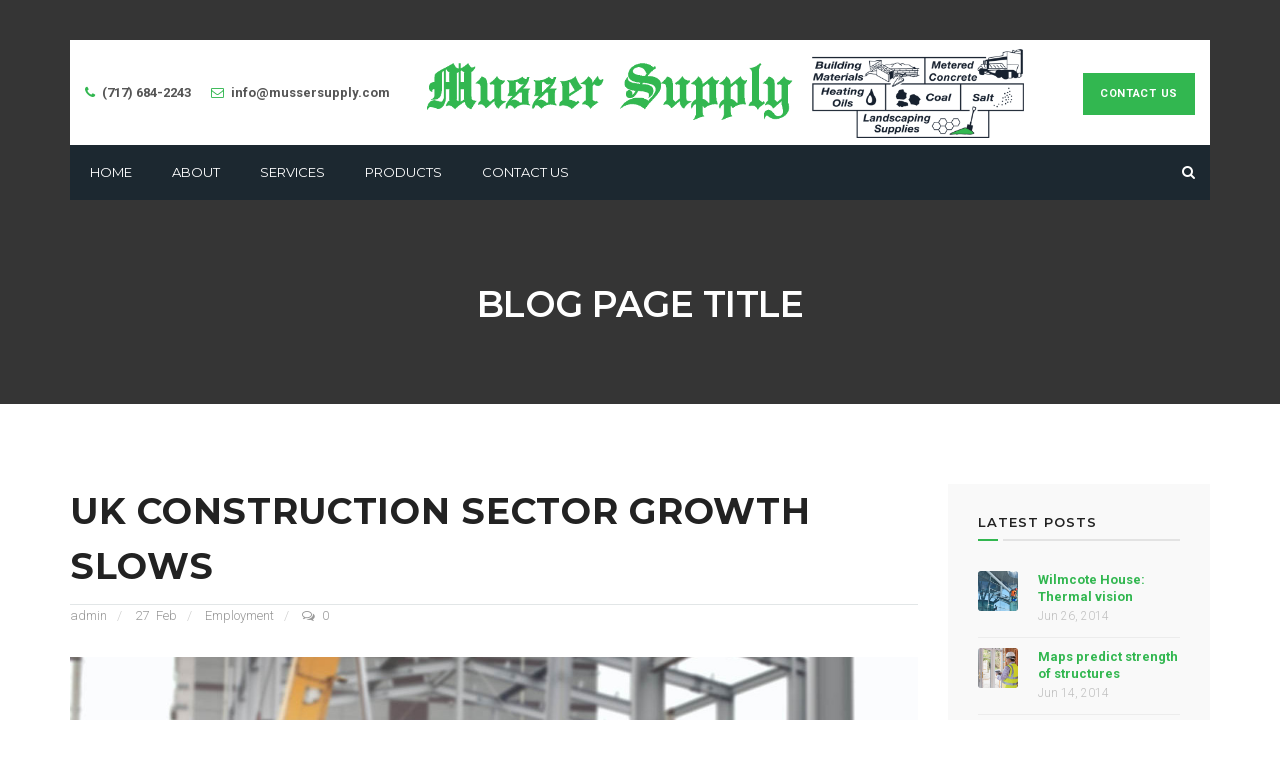

--- FILE ---
content_type: text/html; charset=UTF-8
request_url: https://mussersupply.com/uk-construction-sector-growth-slows/
body_size: 14322
content:
<!DOCTYPE html>
<html lang="en-US">
<head>	
	<meta charset="UTF-8">
	<meta name="viewport" content="width=device-width, initial-scale=1">
	<link rel="profile" href="http://gmpg.org/xfn/11">
		<link rel="pingback" href="https://mussersupply.com/xmlrpc.php">
		<title>UK construction sector growth slows &#8211; Musser Supply</title>
<meta name='robots' content='max-image-preview:large' />

            <script data-no-defer="1" data-ezscrex="false" data-cfasync="false" data-pagespeed-no-defer data-cookieconsent="ignore">
                var ctPublicFunctions = {"_ajax_nonce":"b76f174213","_rest_nonce":"5856fcfa69","_ajax_url":"\/wp-admin\/admin-ajax.php","_rest_url":"https:\/\/mussersupply.com\/wp-json\/","data__cookies_type":"alternative","data__ajax_type":"rest","data__bot_detector_enabled":"1","data__frontend_data_log_enabled":1,"cookiePrefix":"","wprocket_detected":false,"host_url":"mussersupply.com","text__ee_click_to_select":"Click to select the whole data","text__ee_original_email":"The complete one is","text__ee_got_it":"Got it","text__ee_blocked":"Blocked","text__ee_cannot_connect":"Cannot connect","text__ee_cannot_decode":"Can not decode email. Unknown reason","text__ee_email_decoder":"CleanTalk email decoder","text__ee_wait_for_decoding":"The magic is on the way!","text__ee_decoding_process":"Please wait a few seconds while we decode the contact data."}
            </script>
        
            <script data-no-defer="1" data-ezscrex="false" data-cfasync="false" data-pagespeed-no-defer data-cookieconsent="ignore">
                var ctPublic = {"_ajax_nonce":"b76f174213","settings__forms__check_internal":"0","settings__forms__check_external":"0","settings__forms__force_protection":0,"settings__forms__search_test":"1","settings__forms__wc_add_to_cart":"0","settings__data__bot_detector_enabled":"1","settings__sfw__anti_crawler":0,"blog_home":"https:\/\/mussersupply.com\/","pixel__setting":"3","pixel__enabled":false,"pixel__url":null,"data__email_check_before_post":"1","data__email_check_exist_post":"0","data__cookies_type":"alternative","data__key_is_ok":true,"data__visible_fields_required":true,"wl_brandname":"Anti-Spam by CleanTalk","wl_brandname_short":"CleanTalk","ct_checkjs_key":946102494,"emailEncoderPassKey":"506eb42a7231dce8cd061fc372d2672a","bot_detector_forms_excluded":"W10=","advancedCacheExists":false,"varnishCacheExists":false,"wc_ajax_add_to_cart":true}
            </script>
        <link rel='dns-prefetch' href='//fd.cleantalk.org' />
<link rel='dns-prefetch' href='//fonts.googleapis.com' />
<link rel='preconnect' href='https://fonts.gstatic.com' crossorigin />
<link rel="alternate" type="application/rss+xml" title="Musser Supply &raquo; Feed" href="https://mussersupply.com/feed/" />
<link rel="alternate" type="application/rss+xml" title="Musser Supply &raquo; Comments Feed" href="https://mussersupply.com/comments/feed/" />
<link rel="alternate" type="application/rss+xml" title="Musser Supply &raquo; UK construction sector growth slows Comments Feed" href="https://mussersupply.com/uk-construction-sector-growth-slows/feed/" />
<link rel="alternate" title="oEmbed (JSON)" type="application/json+oembed" href="https://mussersupply.com/wp-json/oembed/1.0/embed?url=https%3A%2F%2Fmussersupply.com%2Fuk-construction-sector-growth-slows%2F" />
<link rel="alternate" title="oEmbed (XML)" type="text/xml+oembed" href="https://mussersupply.com/wp-json/oembed/1.0/embed?url=https%3A%2F%2Fmussersupply.com%2Fuk-construction-sector-growth-slows%2F&#038;format=xml" />
<style id='wp-img-auto-sizes-contain-inline-css' type='text/css'>
img:is([sizes=auto i],[sizes^="auto," i]){contain-intrinsic-size:3000px 1500px}
/*# sourceURL=wp-img-auto-sizes-contain-inline-css */
</style>
<style id='wp-emoji-styles-inline-css' type='text/css'>

	img.wp-smiley, img.emoji {
		display: inline !important;
		border: none !important;
		box-shadow: none !important;
		height: 1em !important;
		width: 1em !important;
		margin: 0 0.07em !important;
		vertical-align: -0.1em !important;
		background: none !important;
		padding: 0 !important;
	}
/*# sourceURL=wp-emoji-styles-inline-css */
</style>
<style id='wp-block-library-inline-css' type='text/css'>
:root{--wp-block-synced-color:#7a00df;--wp-block-synced-color--rgb:122,0,223;--wp-bound-block-color:var(--wp-block-synced-color);--wp-editor-canvas-background:#ddd;--wp-admin-theme-color:#007cba;--wp-admin-theme-color--rgb:0,124,186;--wp-admin-theme-color-darker-10:#006ba1;--wp-admin-theme-color-darker-10--rgb:0,107,160.5;--wp-admin-theme-color-darker-20:#005a87;--wp-admin-theme-color-darker-20--rgb:0,90,135;--wp-admin-border-width-focus:2px}@media (min-resolution:192dpi){:root{--wp-admin-border-width-focus:1.5px}}.wp-element-button{cursor:pointer}:root .has-very-light-gray-background-color{background-color:#eee}:root .has-very-dark-gray-background-color{background-color:#313131}:root .has-very-light-gray-color{color:#eee}:root .has-very-dark-gray-color{color:#313131}:root .has-vivid-green-cyan-to-vivid-cyan-blue-gradient-background{background:linear-gradient(135deg,#00d084,#0693e3)}:root .has-purple-crush-gradient-background{background:linear-gradient(135deg,#34e2e4,#4721fb 50%,#ab1dfe)}:root .has-hazy-dawn-gradient-background{background:linear-gradient(135deg,#faaca8,#dad0ec)}:root .has-subdued-olive-gradient-background{background:linear-gradient(135deg,#fafae1,#67a671)}:root .has-atomic-cream-gradient-background{background:linear-gradient(135deg,#fdd79a,#004a59)}:root .has-nightshade-gradient-background{background:linear-gradient(135deg,#330968,#31cdcf)}:root .has-midnight-gradient-background{background:linear-gradient(135deg,#020381,#2874fc)}:root{--wp--preset--font-size--normal:16px;--wp--preset--font-size--huge:42px}.has-regular-font-size{font-size:1em}.has-larger-font-size{font-size:2.625em}.has-normal-font-size{font-size:var(--wp--preset--font-size--normal)}.has-huge-font-size{font-size:var(--wp--preset--font-size--huge)}.has-text-align-center{text-align:center}.has-text-align-left{text-align:left}.has-text-align-right{text-align:right}.has-fit-text{white-space:nowrap!important}#end-resizable-editor-section{display:none}.aligncenter{clear:both}.items-justified-left{justify-content:flex-start}.items-justified-center{justify-content:center}.items-justified-right{justify-content:flex-end}.items-justified-space-between{justify-content:space-between}.screen-reader-text{border:0;clip-path:inset(50%);height:1px;margin:-1px;overflow:hidden;padding:0;position:absolute;width:1px;word-wrap:normal!important}.screen-reader-text:focus{background-color:#ddd;clip-path:none;color:#444;display:block;font-size:1em;height:auto;left:5px;line-height:normal;padding:15px 23px 14px;text-decoration:none;top:5px;width:auto;z-index:100000}html :where(.has-border-color){border-style:solid}html :where([style*=border-top-color]){border-top-style:solid}html :where([style*=border-right-color]){border-right-style:solid}html :where([style*=border-bottom-color]){border-bottom-style:solid}html :where([style*=border-left-color]){border-left-style:solid}html :where([style*=border-width]){border-style:solid}html :where([style*=border-top-width]){border-top-style:solid}html :where([style*=border-right-width]){border-right-style:solid}html :where([style*=border-bottom-width]){border-bottom-style:solid}html :where([style*=border-left-width]){border-left-style:solid}html :where(img[class*=wp-image-]){height:auto;max-width:100%}:where(figure){margin:0 0 1em}html :where(.is-position-sticky){--wp-admin--admin-bar--position-offset:var(--wp-admin--admin-bar--height,0px)}@media screen and (max-width:600px){html :where(.is-position-sticky){--wp-admin--admin-bar--position-offset:0px}}

/*# sourceURL=wp-block-library-inline-css */
</style><link rel='stylesheet' id='wc-blocks-style-css' href='https://mussersupply.com/wp-content/plugins/woocommerce/assets/client/blocks/wc-blocks.css' type='text/css' media='all' />
<style id='global-styles-inline-css' type='text/css'>
:root{--wp--preset--aspect-ratio--square: 1;--wp--preset--aspect-ratio--4-3: 4/3;--wp--preset--aspect-ratio--3-4: 3/4;--wp--preset--aspect-ratio--3-2: 3/2;--wp--preset--aspect-ratio--2-3: 2/3;--wp--preset--aspect-ratio--16-9: 16/9;--wp--preset--aspect-ratio--9-16: 9/16;--wp--preset--color--black: #000000;--wp--preset--color--cyan-bluish-gray: #abb8c3;--wp--preset--color--white: #ffffff;--wp--preset--color--pale-pink: #f78da7;--wp--preset--color--vivid-red: #cf2e2e;--wp--preset--color--luminous-vivid-orange: #ff6900;--wp--preset--color--luminous-vivid-amber: #fcb900;--wp--preset--color--light-green-cyan: #7bdcb5;--wp--preset--color--vivid-green-cyan: #00d084;--wp--preset--color--pale-cyan-blue: #8ed1fc;--wp--preset--color--vivid-cyan-blue: #0693e3;--wp--preset--color--vivid-purple: #9b51e0;--wp--preset--gradient--vivid-cyan-blue-to-vivid-purple: linear-gradient(135deg,rgb(6,147,227) 0%,rgb(155,81,224) 100%);--wp--preset--gradient--light-green-cyan-to-vivid-green-cyan: linear-gradient(135deg,rgb(122,220,180) 0%,rgb(0,208,130) 100%);--wp--preset--gradient--luminous-vivid-amber-to-luminous-vivid-orange: linear-gradient(135deg,rgb(252,185,0) 0%,rgb(255,105,0) 100%);--wp--preset--gradient--luminous-vivid-orange-to-vivid-red: linear-gradient(135deg,rgb(255,105,0) 0%,rgb(207,46,46) 100%);--wp--preset--gradient--very-light-gray-to-cyan-bluish-gray: linear-gradient(135deg,rgb(238,238,238) 0%,rgb(169,184,195) 100%);--wp--preset--gradient--cool-to-warm-spectrum: linear-gradient(135deg,rgb(74,234,220) 0%,rgb(151,120,209) 20%,rgb(207,42,186) 40%,rgb(238,44,130) 60%,rgb(251,105,98) 80%,rgb(254,248,76) 100%);--wp--preset--gradient--blush-light-purple: linear-gradient(135deg,rgb(255,206,236) 0%,rgb(152,150,240) 100%);--wp--preset--gradient--blush-bordeaux: linear-gradient(135deg,rgb(254,205,165) 0%,rgb(254,45,45) 50%,rgb(107,0,62) 100%);--wp--preset--gradient--luminous-dusk: linear-gradient(135deg,rgb(255,203,112) 0%,rgb(199,81,192) 50%,rgb(65,88,208) 100%);--wp--preset--gradient--pale-ocean: linear-gradient(135deg,rgb(255,245,203) 0%,rgb(182,227,212) 50%,rgb(51,167,181) 100%);--wp--preset--gradient--electric-grass: linear-gradient(135deg,rgb(202,248,128) 0%,rgb(113,206,126) 100%);--wp--preset--gradient--midnight: linear-gradient(135deg,rgb(2,3,129) 0%,rgb(40,116,252) 100%);--wp--preset--font-size--small: 13px;--wp--preset--font-size--medium: 20px;--wp--preset--font-size--large: 36px;--wp--preset--font-size--x-large: 42px;--wp--preset--spacing--20: 0.44rem;--wp--preset--spacing--30: 0.67rem;--wp--preset--spacing--40: 1rem;--wp--preset--spacing--50: 1.5rem;--wp--preset--spacing--60: 2.25rem;--wp--preset--spacing--70: 3.38rem;--wp--preset--spacing--80: 5.06rem;--wp--preset--shadow--natural: 6px 6px 9px rgba(0, 0, 0, 0.2);--wp--preset--shadow--deep: 12px 12px 50px rgba(0, 0, 0, 0.4);--wp--preset--shadow--sharp: 6px 6px 0px rgba(0, 0, 0, 0.2);--wp--preset--shadow--outlined: 6px 6px 0px -3px rgb(255, 255, 255), 6px 6px rgb(0, 0, 0);--wp--preset--shadow--crisp: 6px 6px 0px rgb(0, 0, 0);}:where(.is-layout-flex){gap: 0.5em;}:where(.is-layout-grid){gap: 0.5em;}body .is-layout-flex{display: flex;}.is-layout-flex{flex-wrap: wrap;align-items: center;}.is-layout-flex > :is(*, div){margin: 0;}body .is-layout-grid{display: grid;}.is-layout-grid > :is(*, div){margin: 0;}:where(.wp-block-columns.is-layout-flex){gap: 2em;}:where(.wp-block-columns.is-layout-grid){gap: 2em;}:where(.wp-block-post-template.is-layout-flex){gap: 1.25em;}:where(.wp-block-post-template.is-layout-grid){gap: 1.25em;}.has-black-color{color: var(--wp--preset--color--black) !important;}.has-cyan-bluish-gray-color{color: var(--wp--preset--color--cyan-bluish-gray) !important;}.has-white-color{color: var(--wp--preset--color--white) !important;}.has-pale-pink-color{color: var(--wp--preset--color--pale-pink) !important;}.has-vivid-red-color{color: var(--wp--preset--color--vivid-red) !important;}.has-luminous-vivid-orange-color{color: var(--wp--preset--color--luminous-vivid-orange) !important;}.has-luminous-vivid-amber-color{color: var(--wp--preset--color--luminous-vivid-amber) !important;}.has-light-green-cyan-color{color: var(--wp--preset--color--light-green-cyan) !important;}.has-vivid-green-cyan-color{color: var(--wp--preset--color--vivid-green-cyan) !important;}.has-pale-cyan-blue-color{color: var(--wp--preset--color--pale-cyan-blue) !important;}.has-vivid-cyan-blue-color{color: var(--wp--preset--color--vivid-cyan-blue) !important;}.has-vivid-purple-color{color: var(--wp--preset--color--vivid-purple) !important;}.has-black-background-color{background-color: var(--wp--preset--color--black) !important;}.has-cyan-bluish-gray-background-color{background-color: var(--wp--preset--color--cyan-bluish-gray) !important;}.has-white-background-color{background-color: var(--wp--preset--color--white) !important;}.has-pale-pink-background-color{background-color: var(--wp--preset--color--pale-pink) !important;}.has-vivid-red-background-color{background-color: var(--wp--preset--color--vivid-red) !important;}.has-luminous-vivid-orange-background-color{background-color: var(--wp--preset--color--luminous-vivid-orange) !important;}.has-luminous-vivid-amber-background-color{background-color: var(--wp--preset--color--luminous-vivid-amber) !important;}.has-light-green-cyan-background-color{background-color: var(--wp--preset--color--light-green-cyan) !important;}.has-vivid-green-cyan-background-color{background-color: var(--wp--preset--color--vivid-green-cyan) !important;}.has-pale-cyan-blue-background-color{background-color: var(--wp--preset--color--pale-cyan-blue) !important;}.has-vivid-cyan-blue-background-color{background-color: var(--wp--preset--color--vivid-cyan-blue) !important;}.has-vivid-purple-background-color{background-color: var(--wp--preset--color--vivid-purple) !important;}.has-black-border-color{border-color: var(--wp--preset--color--black) !important;}.has-cyan-bluish-gray-border-color{border-color: var(--wp--preset--color--cyan-bluish-gray) !important;}.has-white-border-color{border-color: var(--wp--preset--color--white) !important;}.has-pale-pink-border-color{border-color: var(--wp--preset--color--pale-pink) !important;}.has-vivid-red-border-color{border-color: var(--wp--preset--color--vivid-red) !important;}.has-luminous-vivid-orange-border-color{border-color: var(--wp--preset--color--luminous-vivid-orange) !important;}.has-luminous-vivid-amber-border-color{border-color: var(--wp--preset--color--luminous-vivid-amber) !important;}.has-light-green-cyan-border-color{border-color: var(--wp--preset--color--light-green-cyan) !important;}.has-vivid-green-cyan-border-color{border-color: var(--wp--preset--color--vivid-green-cyan) !important;}.has-pale-cyan-blue-border-color{border-color: var(--wp--preset--color--pale-cyan-blue) !important;}.has-vivid-cyan-blue-border-color{border-color: var(--wp--preset--color--vivid-cyan-blue) !important;}.has-vivid-purple-border-color{border-color: var(--wp--preset--color--vivid-purple) !important;}.has-vivid-cyan-blue-to-vivid-purple-gradient-background{background: var(--wp--preset--gradient--vivid-cyan-blue-to-vivid-purple) !important;}.has-light-green-cyan-to-vivid-green-cyan-gradient-background{background: var(--wp--preset--gradient--light-green-cyan-to-vivid-green-cyan) !important;}.has-luminous-vivid-amber-to-luminous-vivid-orange-gradient-background{background: var(--wp--preset--gradient--luminous-vivid-amber-to-luminous-vivid-orange) !important;}.has-luminous-vivid-orange-to-vivid-red-gradient-background{background: var(--wp--preset--gradient--luminous-vivid-orange-to-vivid-red) !important;}.has-very-light-gray-to-cyan-bluish-gray-gradient-background{background: var(--wp--preset--gradient--very-light-gray-to-cyan-bluish-gray) !important;}.has-cool-to-warm-spectrum-gradient-background{background: var(--wp--preset--gradient--cool-to-warm-spectrum) !important;}.has-blush-light-purple-gradient-background{background: var(--wp--preset--gradient--blush-light-purple) !important;}.has-blush-bordeaux-gradient-background{background: var(--wp--preset--gradient--blush-bordeaux) !important;}.has-luminous-dusk-gradient-background{background: var(--wp--preset--gradient--luminous-dusk) !important;}.has-pale-ocean-gradient-background{background: var(--wp--preset--gradient--pale-ocean) !important;}.has-electric-grass-gradient-background{background: var(--wp--preset--gradient--electric-grass) !important;}.has-midnight-gradient-background{background: var(--wp--preset--gradient--midnight) !important;}.has-small-font-size{font-size: var(--wp--preset--font-size--small) !important;}.has-medium-font-size{font-size: var(--wp--preset--font-size--medium) !important;}.has-large-font-size{font-size: var(--wp--preset--font-size--large) !important;}.has-x-large-font-size{font-size: var(--wp--preset--font-size--x-large) !important;}
/*# sourceURL=global-styles-inline-css */
</style>

<style id='classic-theme-styles-inline-css' type='text/css'>
/*! This file is auto-generated */
.wp-block-button__link{color:#fff;background-color:#32373c;border-radius:9999px;box-shadow:none;text-decoration:none;padding:calc(.667em + 2px) calc(1.333em + 2px);font-size:1.125em}.wp-block-file__button{background:#32373c;color:#fff;text-decoration:none}
/*# sourceURL=/wp-includes/css/classic-themes.min.css */
</style>
<link rel='stylesheet' id='cleantalk-public-css-css' href='https://mussersupply.com/wp-content/plugins/cleantalk-spam-protect/css/cleantalk-public.min.css' type='text/css' media='all' />
<link rel='stylesheet' id='cleantalk-email-decoder-css-css' href='https://mussersupply.com/wp-content/plugins/cleantalk-spam-protect/css/cleantalk-email-decoder.min.css' type='text/css' media='all' />
<link rel='stylesheet' id='contact-form-7-css' href='https://mussersupply.com/wp-content/plugins/contact-form-7/includes/css/styles.css' type='text/css' media='all' />
<link rel='stylesheet' id='woocommerce-layout-css' href='https://mussersupply.com/wp-content/plugins/woocommerce/assets/css/woocommerce-layout.css' type='text/css' media='all' />
<link rel='stylesheet' id='woocommerce-smallscreen-css' href='https://mussersupply.com/wp-content/plugins/woocommerce/assets/css/woocommerce-smallscreen.css' type='text/css' media='only screen and (max-width: 768px)' />
<link rel='stylesheet' id='woocommerce-general-css' href='https://mussersupply.com/wp-content/plugins/woocommerce/assets/css/woocommerce.css' type='text/css' media='all' />
<style id='woocommerce-inline-inline-css' type='text/css'>
.woocommerce form .form-row .required { visibility: visible; }
/*# sourceURL=woocommerce-inline-inline-css */
</style>
<link rel='stylesheet' id='bootstrap-css' href='https://mussersupply.com/wp-content/themes/builtpress/assets/css/bootstrap.min.css' type='text/css' media='all' />
<link rel='stylesheet' id='builtpress-font-awesome-css' href='https://mussersupply.com/wp-content/themes/builtpress/assets/css/font-awesome.min.css' type='text/css' media='all' />
<link rel='stylesheet' id='owl.carousel-css' href='https://mussersupply.com/wp-content/themes/builtpress/assets/css/owl.carousel.css' type='text/css' media='all' />
<link rel='stylesheet' id='prettyPhoto-css' href='https://mussersupply.com/wp-content/themes/builtpress/assets/js/prettyPhoto/prettyPhoto.css' type='text/css' media='all' />
<link rel='stylesheet' id='animate-css' href='https://mussersupply.com/wp-content/themes/builtpress/assets/css/animate.min.css' type='text/css' media='all' />
<link rel='stylesheet' id='builtpress-base-css' href='https://mussersupply.com/wp-content/themes/builtpress/assets/css/base.css' type='text/css' media='all' />
<link rel='stylesheet' id='builtpress-widgets-css' href='https://mussersupply.com/wp-content/themes/builtpress/assets/css/widgets.css' type='text/css' media='all' />
<link rel='stylesheet' id='builtpress-shortcodes-css' href='https://mussersupply.com/wp-content/themes/builtpress/assets/css/shortcodes.css' type='text/css' media='all' />
<link rel='stylesheet' id='builtpress-woocommerce-css' href='https://mussersupply.com/wp-content/themes/builtpress/assets/css/woocommerce.css' type='text/css' media='all' />
<link rel='stylesheet' id='builtpress-layout-css' href='https://mussersupply.com/wp-content/themes/builtpress/assets/css/layout.css' type='text/css' media='all' />
<link rel='stylesheet' id='builtpress-responsive-css' href='https://mussersupply.com/wp-content/themes/builtpress/assets/css/responsive.css' type='text/css' media='all' />
<link rel='stylesheet' id='builtpress-style-css' href='https://mussersupply.com/wp-content/themes/builtpress-child/style.css' type='text/css' media='all' />
<style id='builtpress-style-inline-css' type='text/css'>
body .vc_progress_bar .vc_single_bar .vc_bar,body .vc_images_carousel .vc_carousel-indicators .vc_active,.btn, button,.button,html input[type='button'], input[type='reset'], input[type='submit'],input.button,.load-more a,a.button,.wc-forward,.address .edit,.header-button,.portfolio-link a:hover,.woocommerce #respond input#submit, .woocommerce a.button, .woocommerce button.button, .woocommerce input.button,.woocommerce #respond input#submit.alt, .woocommerce a.button.alt, .woocommerce button.button.alt, .woocommerce input.button.alt,.woocommerce .widget_price_filter .ui-slider .ui-slider-handle,.st-button.style-1:hover,.st-button.style-2:hover,.wpb_color .st-button.style-1:hover,.wpb_color .st-button.style-2:hover,.st-pricingbox.style-1 .box-link a:hover,.st-pricingbox.style-1.box-featured .box-link a,.st-pricingbox.style-1.box-featured .box-link a:hover,.st-social a::after,.st-iconbox.style-3:hover,.st-iconbox.style-1 .box-icon::after,.widget.widget_tag_cloud a:hover, .widget.widget_product_tag_cloud a:hover,.owl-theme .owl-controls .owl-page.active span{background-color:#32b750;}.st-button.style-1:hover,.st-button.style-2:hover,.wpb_color .st-button.style-1:hover,.wpb_color .st-button.style-2:hover,.st-pricingbox.style-1:hover, .st-pricingbox.style-1.box-featured,.st-pricingbox.style-1 .box-link a:hover,.st-pricingbox.style-1.box-featured .box-link a,.st-pricingbox.style-1.box-featured .box-link a:hover,.widget-title::before,.format-standard .blog-container .post-thumb::before,.format-standard .blog-container .post-thumb::after,.st-blog .blog-container .post-thumb::before,.st-blog .blog-container .post-thumb::after,.portfolio-container.style-2 .portfolio-image::before,.portfolio-container.style-2 .portfolio-image::after,.service-container.style-2 .service-image::before,.service-container.style-2 .service-image::after,.load-filter li a::after,.portfolio-link a:hover,.st-metabox,.sticky .blog-container,.owl-theme .owl-controls .owl-page.active span{border-color:#32b750;}h1 a:hover, h2 a:hover, h3 a:hover, h4 a:hover, h5 a:hover, h6 a:hover,.header-style-v1 .header-skin-default ul.primary-menu > li > a:hover,.header-style-v1 .header-skin-default ul.primary-menu > li:hover > a,.header-style-v1 .header-skin-default ul.primary-menu > li.current_page_item > a,.header-style-v1 .header-skin-default ul.primary-menu > li.current-menu-parent > a,.header-style-v1 .header-skin-default ul.primary-menu > li.current-menu-ancestor > a,.header-skin-transparent ul.primary-menu > li > a:hover,.header-skin-transparent ul.primary-menu > li:hover > a,.header-skin-transparent ul.primary-menu > li.current_page_item > a,.header-skin-transparent ul.primary-menu > li.current-menu-parent > a,.header-skin-transparent ul.primary-menu > li.current-menu-ancestor > a,#header-wrapper .header-left-info li .header-label,.st-iconbox .box-icon,.st-countdown .countdown-amount,.service-link a, .more-link a,.blog-container:hover .post-meta i, .blog-container:hover .post-meta strong,.woocommerce .star-rating span::before,.woocommerce p.stars a:hover,.st-social a,.service-container.style-1:hover .service-content h4,.blog-container .post-title a:hover{color:#32b750;}.title-holder { padding-top:80px; }.title-holder { padding-bottom:80px; }#title-wrapper { padding-top:205px; }#content-wrapper.is-vc .post-content > .wpb_padding:first-child { padding-top:80px; }#title-wrapper {background-image:url('http://themes.slicetheme.com/builtpress/wp-content/uploads/demo-builtpress-03.jpg');background-repeat:no-repeat;background-size:cover;background-attachment:scroll;background-position:center center;}a,a:active{color:#32b750;}a:hover{color:#32b750;}.vc_btn3.vc_btn3-color-orange.vc_btn3-style-modern{border-color:#32b750!important;background-color:#32b750!important;}.header-style-v2 .header-skin-default ul.primary-menu > li > a::after{background-color:#32b750!important;}@media only screen and (max-width:600px) {.vc_custom_1752134600958{ display:none;}.st-testimonial .testimonial-content{margin-left:0px;}.vc_custom_1752134812361{display:none;}}
/*# sourceURL=builtpress-style-inline-css */
</style>
<link rel="preload" as="style" href="https://fonts.googleapis.com/css?family=Roboto:100,300,400,500,700,900,100italic,300italic,400italic,500italic,700italic,900italic%7CMontserrat:100,200,300,400,500,600,700,800,900,100italic,200italic,300italic,400italic,500italic,600italic,700italic,800italic,900italic&#038;subset=latin&#038;display=swap" /><link rel="stylesheet" href="https://fonts.googleapis.com/css?family=Roboto:100,300,400,500,700,900,100italic,300italic,400italic,500italic,700italic,900italic%7CMontserrat:100,200,300,400,500,600,700,800,900,100italic,200italic,300italic,400italic,500italic,600italic,700italic,800italic,900italic&#038;subset=latin&#038;display=swap" media="print" onload="this.media='all'"><noscript><link rel="stylesheet" href="https://fonts.googleapis.com/css?family=Roboto:100,300,400,500,700,900,100italic,300italic,400italic,500italic,700italic,900italic%7CMontserrat:100,200,300,400,500,600,700,800,900,100italic,200italic,300italic,400italic,500italic,600italic,700italic,800italic,900italic&#038;subset=latin&#038;display=swap" /></noscript><script type="text/javascript" src="https://mussersupply.com/wp-content/plugins/cleantalk-spam-protect/js/apbct-public-bundle.min.js" id="apbct-public-bundle.min-js-js"></script>
<script type="text/javascript" src="https://fd.cleantalk.org/ct-bot-detector-wrapper.js" id="ct_bot_detector-js" defer="defer" data-wp-strategy="defer"></script>
<script type="text/javascript" src="https://mussersupply.com/wp-content/plugins/enable-jquery-migrate-helper/js/jquery/jquery-1.12.4-wp.js" id="jquery-core-js"></script>
<script type="text/javascript" src="https://mussersupply.com/wp-content/plugins/enable-jquery-migrate-helper/js/jquery-migrate/jquery-migrate-1.4.1-wp.js" id="jquery-migrate-js"></script>
<script type="text/javascript" src="https://mussersupply.com/wp-content/plugins/woocommerce/assets/js/jquery-blockui/jquery.blockUI.min.js" id="wc-jquery-blockui-js" data-wp-strategy="defer"></script>
<script type="text/javascript" id="wc-add-to-cart-js-extra">
/* <![CDATA[ */
var wc_add_to_cart_params = {"ajax_url":"/wp-admin/admin-ajax.php","wc_ajax_url":"/?wc-ajax=%%endpoint%%","i18n_view_cart":"View cart","cart_url":"https://mussersupply.com/cart/","is_cart":"","cart_redirect_after_add":"no"};
//# sourceURL=wc-add-to-cart-js-extra
/* ]]> */
</script>
<script type="text/javascript" src="https://mussersupply.com/wp-content/plugins/woocommerce/assets/js/frontend/add-to-cart.min.js" id="wc-add-to-cart-js" data-wp-strategy="defer"></script>
<script type="text/javascript" src="https://mussersupply.com/wp-content/plugins/woocommerce/assets/js/js-cookie/js.cookie.min.js" id="wc-js-cookie-js" defer="defer" data-wp-strategy="defer"></script>
<script type="text/javascript" id="woocommerce-js-extra">
/* <![CDATA[ */
var woocommerce_params = {"ajax_url":"/wp-admin/admin-ajax.php","wc_ajax_url":"/?wc-ajax=%%endpoint%%","i18n_password_show":"Show password","i18n_password_hide":"Hide password"};
//# sourceURL=woocommerce-js-extra
/* ]]> */
</script>
<script type="text/javascript" src="https://mussersupply.com/wp-content/plugins/woocommerce/assets/js/frontend/woocommerce.min.js" id="woocommerce-js" defer="defer" data-wp-strategy="defer"></script>
<script type="text/javascript" src="https://mussersupply.com/wp-content/plugins/js_composer/assets/js/vendors/woocommerce-add-to-cart.js" id="vc_woocommerce-add-to-cart-js-js"></script>
<script type="text/javascript" src="https://mussersupply.com/wp-content/plugins/woocommerce/assets/js/prettyPhoto/jquery.prettyPhoto.min.js" id="wc-prettyPhoto-js" defer="defer" data-wp-strategy="defer"></script>
<script></script><link rel="https://api.w.org/" href="https://mussersupply.com/wp-json/" /><link rel="alternate" title="JSON" type="application/json" href="https://mussersupply.com/wp-json/wp/v2/posts/30" /><link rel="EditURI" type="application/rsd+xml" title="RSD" href="https://mussersupply.com/xmlrpc.php?rsd" />
<meta name="generator" content="WordPress 6.9" />
<meta name="generator" content="WooCommerce 10.4.3" />
<link rel="canonical" href="https://mussersupply.com/uk-construction-sector-growth-slows/" />
<link rel='shortlink' href='https://mussersupply.com/?p=30' />
<meta name="generator" content="Redux 4.5.10" />
        <script type="text/javascript">
            var jQueryMigrateHelperHasSentDowngrade = false;

			window.onerror = function( msg, url, line, col, error ) {
				// Break out early, do not processing if a downgrade reqeust was already sent.
				if ( jQueryMigrateHelperHasSentDowngrade ) {
					return true;
                }

				var xhr = new XMLHttpRequest();
				var nonce = '5f418de7fe';
				var jQueryFunctions = [
					'andSelf',
					'browser',
					'live',
					'boxModel',
					'support.boxModel',
					'size',
					'swap',
					'clean',
					'sub',
                ];
				var match_pattern = /\)\.(.+?) is not a function/;
                var erroredFunction = msg.match( match_pattern );

                // If there was no matching functions, do not try to downgrade.
                if ( null === erroredFunction || typeof erroredFunction !== 'object' || typeof erroredFunction[1] === "undefined" || -1 === jQueryFunctions.indexOf( erroredFunction[1] ) ) {
                    return true;
                }

                // Set that we've now attempted a downgrade request.
                jQueryMigrateHelperHasSentDowngrade = true;

				xhr.open( 'POST', 'https://mussersupply.com/wp-admin/admin-ajax.php' );
				xhr.setRequestHeader( 'Content-Type', 'application/x-www-form-urlencoded' );
				xhr.onload = function () {
					var response,
                        reload = false;

					if ( 200 === xhr.status ) {
                        try {
                        	response = JSON.parse( xhr.response );

                        	reload = response.data.reload;
                        } catch ( e ) {
                        	reload = false;
                        }
                    }

					// Automatically reload the page if a deprecation caused an automatic downgrade, ensure visitors get the best possible experience.
					if ( reload ) {
						location.reload();
                    }
				};

				xhr.send( encodeURI( 'action=jquery-migrate-downgrade-version&_wpnonce=' + nonce ) );

				// Suppress error alerts in older browsers
				return true;
			}
        </script>

		<link rel="shortcut icon" href="https://mussersupply.com/wp-content/themes/builtpress/assets/images/favicon.ico" />	<noscript><style>.woocommerce-product-gallery{ opacity: 1 !important; }</style></noscript>
	<meta name="generator" content="Powered by WPBakery Page Builder - drag and drop page builder for WordPress."/>
<script src="/wp-content/mu-plugins/captaincore-analytics.js" data-site="PSCLMXZG" defer></script>
<style id="theme_st_options-dynamic-css" title="dynamic-css" class="redux-options-output">#header.header-skin-default #topbar-wrapper{color:#ffffff;}#footer{background-position:center center;background-image:url('http://themes.slicetheme.com/builtpress/wp-content/uploads/demo-builtpress-05.jpg');}body{font-family:Roboto;}ul.primary-menu li > a{font-family:Montserrat;font-style:normal;}h1, h2, h3, h4, h5, h6, .h1, .h2, .h3, .h4, .h5, .h6{font-family:Montserrat;}</style><noscript><style> .wpb_animate_when_almost_visible { opacity: 1; }</style></noscript>	
<link rel='stylesheet' id='redux-custom-fonts-css' href='//mussersupply.com/wp-content/uploads/redux/custom-fonts/fonts.css' type='text/css' media='all' />
</head>

<body class="wp-singular post-template-default single single-post postid-30 single-format-standard wp-theme-builtpress wp-child-theme-builtpress-child theme-builtpress woocommerce-no-js layout-wide header-style-v2 header-sticky wpb-js-composer js-comp-ver-7.6 vc_responsive">

<div id="st-wrapper">
<!-- header -->
<header id="header" class="header-skin-default" role="banner">
    	
	<div id="topbar-wrapper">
	
	<div class="container">
	<div class="row">
	
		<div class="col-md-8 col-sm-8 col-xs-12">
		
			<div class="topbar-left">
				<ul class="list-inline">
				<li><span class="topbar-label"><i class="fa  fa-home"></i></span><span class="topbar-hightlight">1605 Lancaster Avenue Columbia, PA 17512</span></li><li><span class="topbar-label"><i class="fa  fa-clock-o"></i></span><span class="topbar-hightlight">Monday - Friday 7 a.m. to 5 p.m.<br>Saturday 7 a.m. to 12 p.m.<br>Closed on Sunday</span></li>				</ul>
			</div>
			
		</div>
		
		<div class="col-md-4 col-sm-4 hidden-xs">
			
			<div class="topbar-right text-right">
							</div>
			
		</div>
	
	</div>
	</div>
	
</div>	
	<div id="header-wrapper">
	
		<div class="container">
		<div class="row">
			
			<div class="col-md-12">
			
				<div class="header-container">
				
					<div class="header-logo">
						<a class="st-logo" href="https://mussersupply.com/" title="Musser Supply">
				<img class="logo-standart" src="https://mussersupply.com/wp-content/uploads/2019/09/logo.png" alt="Musser Supply" />
			</a>					</div>
					<a id="toggle-mobile-menu" class="toggle-menu"><span></span></a>
				
					<div class="header-left-info">
						<ul class="list-inline">
						<li><span class="header-label"><i class="fa fa-phone"></i></span><span class="header-hightlight">(717) 684-2243</span></li><li><span class="header-label"><i class="fa fa-envelope-o"></i></span><span class="header-hightlight">info@mussersupply.com</span></li>						</ul>
					</div>
				
					<div class="header-right-info">
						<a class="header-button" href="https://mussersupply.com/contact-us/">Contact Us</a>					</div>
				
				</div>
				
			</div>
		
		</div>
		</div>
	
	</div>
	
	<div id="nav-wrapper" class="header-stick">
		
		<div class="container">
		<div class="row">
			
			<div class="col-md-12">
				
				<div class="nav-container">
					
					<nav id="primary-nav" role="navigation">
						<div class="menu-primary-simple-container"><ul id="primary-menu" class="primary-menu list-inline"><li id="menu-item-2596" class="menu-item menu-item-type-post_type menu-item-object-page menu-item-home menu-item-2596"><a href="https://mussersupply.com/">Home</a></li>
<li id="menu-item-2564" class="menu-item menu-item-type-post_type menu-item-object-page menu-item-2564"><a href="https://mussersupply.com/about-us/">About</a></li>
<li id="menu-item-2627" class="menu-item menu-item-type-post_type menu-item-object-page menu-item-2627"><a href="https://mussersupply.com/services/">Services</a></li>
<li id="menu-item-2669" class="menu-item menu-item-type-post_type menu-item-object-page menu-item-2669"><a href="https://mussersupply.com/products/">Products</a></li>
<li id="menu-item-2628" class="menu-item menu-item-type-post_type menu-item-object-page menu-item-2628"><a href="https://mussersupply.com/contact-us/">Contact Us</a></li>
</ul></div>					</nav>
				
					<div class="header-inner">
						<div class="header-search"><div class="st-searchform">
				<div class="search-form">
					<form action="https://mussersupply.com/" method="get">
						<input type="text" name="s" id="s" placeholder="Search..." />
					</form>
				</div>
			</div>
			<div class="search-icon"><i class="fa fa-search"></i></div></div>					</div>
					
				</div>
				
			</div>
		
		</div>
		</div>
	
	</div>

</header>
<!-- end header --><section id="title-wrapper">
	
	<div class="container">
	<div class="row">
		
		<div class="col-md-12">
		
			<div class="title-holder">
			<div class="title-holder-cell text-center">
			
			<h1 class="page-title"><span>Blog Page Title</span></h1>			
			</div>
			</div>
				
		</div>
	
	</div>
	</div>

</section>	
	<!-- main-container -->
<section id="content-wrapper" class="not-vc">

				<div class="container">
			<div class="row">
			<main id="main-wrapper" class="col-md-9" role="main">
					
		<!-- post entry -->
<article id="post-30" class="blog-single post-30 post type-post status-publish format-standard has-post-thumbnail hentry category-employment tag-employment tag-housing">
    
    <h2 class="post-title">UK construction sector growth slows</h2>
	
	<div class="post-meta">
		<span class="post-author"><a href="https://mussersupply.com/author/admin/" title="Posts by admin" rel="author">admin</a></span>
		<span class="post-date"><strong>27</strong>Feb</span>
		<span class="post-category"><a href="https://mussersupply.com/category/employment/" rel="category tag">Employment</a></span>
		<span class="post-comment"><i class="fa fa-comments-o"></i><a href="https://mussersupply.com/uk-construction-sector-growth-slows/#respond">0</a></span>
	</div>
		
	<div class="post-thumb">
					<a href="https://mussersupply.com/wp-content/uploads/2015/11/blog06-1200x600.jpg" title="UK construction sector growth slows" rel="prettyPhoto"><img width="1200" height="600" src="https://mussersupply.com/wp-content/uploads/2015/11/blog06-1200x600.jpg" class="attachment-builtpress-large size-builtpress-large wp-post-image" alt="" decoding="async" fetchpriority="high" /></a>
				</div>	
	<div class="post-content">
		<p>Lorem ipsum dolor sit amet, consectetur adipiscing elit. Vestibulum quam justo, pretium eu tempus ut, pretium fermentum nunc. Class aptent taciti sociosqu ad litora torquent per conubia nostra, per inceptos himenaeos. Pellentesque habitant morbi tristique senectus et netus et malesuada fames ac turpis egestas. Donec laoreet mollis eros non fringilla. Nulla augue risus, dignissim semper vulputate non, tristique eu dolor. Fusce bibendum leo sed turpis pharetra id semper lorem bibendum. Ut ultricies leo a nisi tincidunt ullamcorper. Phasellus at metus urna, quis adipiscing nunc. Integer at sapien sed nunc pharetra dapibus. Integer sollicitudin venenatis augue nec viverra.</p>
<p>Pellentesque sem diam, dignissim nec egestas ut, molestie ac eros. Nulla ultricies pretium ullamcorper. Ut pulvinar tincidunt tellus. Nam ut congue leo. Vivamus nec ipsum non libero ultrices lacinia. Mauris ut metus sed ligula elementum congue auctor a elit. Morbi ultrices posuere ante sed tincidunt. In mollis, lorem mollis consectetur imperdiet, turpis leo ornare risus, faucibus convallis ligula justo sit amet elit. Cum sociis natoque penatibus et magnis dis parturient montes, nascetur ridiculus mus. Donec ut urna odio, scelerisque semper nisl.</p>
<p>Donec vel mauris mauris. Integer molestie felis ac nulla malesuada sagittis. Vestibulum hendrerit risus tellus. Fusce est neque, elementum a bibendum sed, iaculis at erat. Integer at nunc vel diam condimentum interdum ut et nulla. Duis imperdiet, mi sit amet faucibus dapibus, lorem orci fringilla nunc, ac dictum ligula lectus ac diam. Maecenas orci lacus, fringilla sed tincidunt eu, molestie eu sapien.</p>
<div class="clearfix"></div><div class="post-tags"><i class="fa fa-tags"></i> <strong>Tags:</strong><a href="https://mussersupply.com/tag/employment/" rel="tag">Employment</a>, <a href="https://mussersupply.com/tag/housing/" rel="tag">Housing</a></div>	</div>
	
		<div class="post-authors">
		<h3 class="st-subheading">About Author</h3>
		<div class="author-left pull-left">
			<img alt='' src='https://secure.gravatar.com/avatar/68da26cdcfad9be91c91a8f6f4245c05645e5738c07c9434fb83078044a532a5?s=75&#038;d=mm&#038;r=g' srcset='https://secure.gravatar.com/avatar/68da26cdcfad9be91c91a8f6f4245c05645e5738c07c9434fb83078044a532a5?s=150&#038;d=mm&#038;r=g 2x' class='avatar avatar-75 photo' height='75' width='75' decoding='async'/>		</div>
		<div class="author-right">
			<h4><a href="https://mussersupply.com/author/admin/" title="Posts by admin" rel="author">admin</a></h4>		
			<div class="author-description"></div>
		</div>
	</div>
		
</article>
<!-- end post entry -->
	<nav class="navigation post-navigation" aria-label="Posts">
		<h2 class="screen-reader-text">Post navigation</h2>
		<div class="nav-links"><div class="nav-previous"><a href="https://mussersupply.com/the-plimsoll-building-close-encounters/" rel="prev">The Plimsoll Building: Close encounters</a></div><div class="nav-next"><a href="https://mussersupply.com/plans-in-for-wales-tallest-building/" rel="next">Plans in for Wales&#039; tallest building</a></div></div>
	</nav>
<div id="comments" class="comments-area">

	
	
		<div id="respond" class="comment-respond">
		<h3 id="reply-title" class="comment-reply-title">Leave a Reply <small><a rel="nofollow" id="cancel-comment-reply-link" href="/uk-construction-sector-growth-slows/#respond" style="display:none;">Cancel reply</a></small></h3><form action="https://mussersupply.com/wp-comments-post.php" method="post" id="commentform" class="comment-form"><p class="comment-notes"><span id="email-notes">Your email address will not be published.</span> <span class="required-field-message">Required fields are marked <span class="required">*</span></span></p><p class="comment-form-comment"><label for="comment">Comment <span class="required">*</span></label> <textarea id="comment" name="comment" cols="45" rows="8" maxlength="65525" required></textarea></p><p class="comment-form-author"><label for="author">Name <span class="required">*</span></label> <input id="author" name="author" type="text" value="" size="30" maxlength="245" autocomplete="name" required /></p>
<p class="comment-form-email"><label for="email">Email <span class="required">*</span></label> <input id="email" name="email" type="email" value="" size="30" maxlength="100" aria-describedby="email-notes" autocomplete="email" required /></p>
<p class="comment-form-url"><label for="url">Website</label> <input id="url" name="url" type="url" value="" size="30" maxlength="200" autocomplete="url" /></p>
<p class="form-submit"><input name="submit" type="submit" id="submit" class="submit" value="Post Comment" /> <input type='hidden' name='comment_post_ID' value='30' id='comment_post_ID' />
<input type='hidden' name='comment_parent' id='comment_parent' value='0' />
</p><input type="hidden" id="ct_checkjs_8065d07da4a77621450aa84fee5656d9" name="ct_checkjs" value="0" /><script>setTimeout(function(){var ct_input_name = "ct_checkjs_8065d07da4a77621450aa84fee5656d9";if (document.getElementById(ct_input_name) !== null) {var ct_input_value = document.getElementById(ct_input_name).value;document.getElementById(ct_input_name).value = document.getElementById(ct_input_name).value.replace(ct_input_value, '946102494');}}, 1000);</script></form>	</div><!-- #respond -->
	
</div><!-- .comments-area -->
		   
					</main>
			<aside id="sidebar-wrapper" class="col-md-3" role="complementary">
				<section id="st-blog-wgt-2" class="widget st-blog-wgt"><h3 class="widget-title"><span>Latest Posts</span></h3>		<ul class="media-list">
							<li class="media">
											<div class="pull-left">
							<a href="https://mussersupply.com/wilmcote-house-thermal-vision/" title="Wilmcote House: Thermal vision">
							<img width="150" height="150" src="https://mussersupply.com/wp-content/uploads/2015/11/blog01-150x150.jpg" class="attachment-thumbnail size-thumbnail wp-post-image" alt="" decoding="async" loading="lazy" srcset="https://mussersupply.com/wp-content/uploads/2015/11/blog01-150x150.jpg 150w, https://mussersupply.com/wp-content/uploads/2015/11/blog01-300x300.jpg 300w, https://mussersupply.com/wp-content/uploads/2015/11/blog01-100x100.jpg 100w" sizes="auto, (max-width: 150px) 100vw, 150px" />							</a>
						</div>
											<div class="media-body">
						<a href="https://mussersupply.com/wilmcote-house-thermal-vision/" title="Wilmcote House: Thermal vision">Wilmcote House: Thermal vision</a>
						<span>Jun 26, 2014</span>
					</div>
				</li>
								<li class="media">
											<div class="pull-left">
							<a href="https://mussersupply.com/maps-predict-strength-of-structures/" title="Maps predict strength of structures">
							<img width="150" height="150" src="https://mussersupply.com/wp-content/uploads/2015/11/blog02-150x150.jpg" class="attachment-thumbnail size-thumbnail wp-post-image" alt="" decoding="async" loading="lazy" srcset="https://mussersupply.com/wp-content/uploads/2015/11/blog02-150x150.jpg 150w, https://mussersupply.com/wp-content/uploads/2015/11/blog02-300x300.jpg 300w, https://mussersupply.com/wp-content/uploads/2015/11/blog02-100x100.jpg 100w" sizes="auto, (max-width: 150px) 100vw, 150px" />							</a>
						</div>
											<div class="media-body">
						<a href="https://mussersupply.com/maps-predict-strength-of-structures/" title="Maps predict strength of structures">Maps predict strength of structures</a>
						<span>Jun 14, 2014</span>
					</div>
				</li>
								<li class="media">
											<div class="pull-left">
							<a href="https://mussersupply.com/building-hacking-whos-in-control/" title="Building hacking: Who&#039;s in control?">
														</a>
						</div>
											<div class="media-body">
						<a href="https://mussersupply.com/building-hacking-whos-in-control/" title="Building hacking: Who&#039;s in control?">Building hacking: Who&#039;s in control?</a>
						<span>Apr 28, 2014</span>
					</div>
				</li>
								<li class="media">
											<div class="pull-left">
							<a href="https://mussersupply.com/tall-buildings-height-vs-heritage/" title="Tall buildings: Height vs heritage">
							<img width="150" height="150" src="https://mussersupply.com/wp-content/uploads/2015/11/blog04-150x150.jpg" class="attachment-thumbnail size-thumbnail wp-post-image" alt="" decoding="async" loading="lazy" srcset="https://mussersupply.com/wp-content/uploads/2015/11/blog04-150x150.jpg 150w, https://mussersupply.com/wp-content/uploads/2015/11/blog04-300x300.jpg 300w, https://mussersupply.com/wp-content/uploads/2015/11/blog04-100x100.jpg 100w" sizes="auto, (max-width: 150px) 100vw, 150px" />							</a>
						</div>
											<div class="media-body">
						<a href="https://mussersupply.com/tall-buildings-height-vs-heritage/" title="Tall buildings: Height vs heritage">Tall buildings: Height vs heritage</a>
						<span>Apr 15, 2014</span>
					</div>
				</li>
								<li class="media">
											<div class="pull-left">
							<a href="https://mussersupply.com/plans-in-for-wales-tallest-building/" title="Plans in for Wales&#039; tallest building">
							<img width="150" height="150" src="https://mussersupply.com/wp-content/uploads/2015/11/blog05-150x150.jpg" class="attachment-thumbnail size-thumbnail wp-post-image" alt="" decoding="async" loading="lazy" srcset="https://mussersupply.com/wp-content/uploads/2015/11/blog05-150x150.jpg 150w, https://mussersupply.com/wp-content/uploads/2015/11/blog05-300x300.jpg 300w, https://mussersupply.com/wp-content/uploads/2015/11/blog05-100x100.jpg 100w" sizes="auto, (max-width: 150px) 100vw, 150px" />							</a>
						</div>
											<div class="media-body">
						<a href="https://mussersupply.com/plans-in-for-wales-tallest-building/" title="Plans in for Wales&#039; tallest building">Plans in for Wales&#039; tallest building</a>
						<span>Apr 9, 2014</span>
					</div>
				</li>
						</ul>
		</section><section id="categories-2" class="widget widget_categories"><h3 class="widget-title"><span>Categories</span></h3>
			<ul>
					<li class="cat-item cat-item-7"><a href="https://mussersupply.com/category/contracts/">Contracts</a>
</li>
	<li class="cat-item cat-item-8"><a href="https://mussersupply.com/category/employment/">Employment</a>
</li>
	<li class="cat-item cat-item-9"><a href="https://mussersupply.com/category/government-policy/">Government Policy</a>
</li>
	<li class="cat-item cat-item-10"><a href="https://mussersupply.com/category/housing/">Housing</a>
</li>
	<li class="cat-item cat-item-11"><a href="https://mussersupply.com/category/leisure/">Leisure</a>
</li>
			</ul>

			</section><section id="archives-2" class="widget widget_archive"><h3 class="widget-title"><span>Archives</span></h3>
			<ul>
					<li><a href='https://mussersupply.com/2014/06/'>June 2014</a></li>
	<li><a href='https://mussersupply.com/2014/04/'>April 2014</a></li>
	<li><a href='https://mussersupply.com/2014/02/'>February 2014</a></li>
			</ul>

			</section><section id="search-2" class="widget widget_search"><form apbct-form-sign="native_search" role="search" action="https://mussersupply.com/" id="searchform" method="get">
	<input type="text" name="s" id="s" placeholder="Search..." />
<input
                    class="apbct_special_field apbct_email_id__search_form"
                    name="apbct__email_id__search_form"
                    aria-label="apbct__label_id__search_form"
                    type="text" size="30" maxlength="200" autocomplete="off"
                    value=""
                /><input
                   id="apbct_submit_id__search_form" 
                   class="apbct_special_field apbct__email_id__search_form"
                   name="apbct__label_id__search_form"
                   aria-label="apbct_submit_name__search_form"
                   type="submit"
                   size="30"
                   maxlength="200"
                   value="7065"
               /></form></section><section id="tag_cloud-2" class="widget widget_tag_cloud"><h3 class="widget-title"><span>Tags</span></h3><div class="tagcloud"><a href="https://mussersupply.com/tag/contracts/" class="tag-cloud-link tag-link-12 tag-link-position-1" style="font-size: 8pt;" aria-label="Contracts (1 item)">Contracts</a>
<a href="https://mussersupply.com/tag/employment/" class="tag-cloud-link tag-link-13 tag-link-position-2" style="font-size: 14.3pt;" aria-label="Employment (2 items)">Employment</a>
<a href="https://mussersupply.com/tag/government/" class="tag-cloud-link tag-link-14 tag-link-position-3" style="font-size: 18.5pt;" aria-label="Government (3 items)">Government</a>
<a href="https://mussersupply.com/tag/housing/" class="tag-cloud-link tag-link-15 tag-link-position-4" style="font-size: 22pt;" aria-label="Housing (4 items)">Housing</a>
<a href="https://mussersupply.com/tag/leisure/" class="tag-cloud-link tag-link-16 tag-link-position-5" style="font-size: 22pt;" aria-label="Leisure (4 items)">Leisure</a>
<a href="https://mussersupply.com/tag/policy/" class="tag-cloud-link tag-link-17 tag-link-position-6" style="font-size: 14.3pt;" aria-label="Policy (2 items)">Policy</a></div>
</section>			</aside>
			</div>
			</div>
				

</section>
<!-- end main-container -->
	<!-- footer -->
	<footer id="footer" role="contentinfo">
		
				<div id="footer-wrapper">
		
			<div class="container">
			<div class="row">
				
				<div class="col-md-12 text-center"><div class="footer-container"><section id="text-4" class="widget widget_text">			<div class="textwidget">1605 Lancaster Avenue Columbia, PA 17512<br/>
(717) 684-2243<br/>
info@mussersupply.com</div>
		</section></div></div>				
			</div>
			</div>
		
		</div>
				
				<div id="copyright-wrapper">
				
			<div class="container">
			<div class="row">
			
								<div class="col-md-12 text-center">
					<div>© Copyright 2017</div>					
				</div>
				
											
			</div>
			</div>
			
		</div>
				
	</footer>
	<!-- end footer -->
	
</div>
<!-- end .wrap -->

<div class="scrollTop"><a href="#"><i class="fa fa-chevron-up"></i></a></div>

<script type="speculationrules">
{"prefetch":[{"source":"document","where":{"and":[{"href_matches":"/*"},{"not":{"href_matches":["/wp-*.php","/wp-admin/*","/wp-content/uploads/*","/wp-content/*","/wp-content/plugins/*","/wp-content/themes/builtpress-child/*","/wp-content/themes/builtpress/*","/*\\?(.+)"]}},{"not":{"selector_matches":"a[rel~=\"nofollow\"]"}},{"not":{"selector_matches":".no-prefetch, .no-prefetch a"}}]},"eagerness":"conservative"}]}
</script>
	<script type='text/javascript'>
		(function () {
			var c = document.body.className;
			c = c.replace(/woocommerce-no-js/, 'woocommerce-js');
			document.body.className = c;
		})();
	</script>
	<script type="text/javascript" src="https://mussersupply.com/wp-includes/js/dist/hooks.min.js" id="wp-hooks-js"></script>
<script type="text/javascript" src="https://mussersupply.com/wp-includes/js/dist/i18n.min.js" id="wp-i18n-js"></script>
<script type="text/javascript" id="wp-i18n-js-after">
/* <![CDATA[ */
wp.i18n.setLocaleData( { 'text direction\u0004ltr': [ 'ltr' ] } );
//# sourceURL=wp-i18n-js-after
/* ]]> */
</script>
<script type="text/javascript" src="https://mussersupply.com/wp-content/plugins/contact-form-7/includes/swv/js/index.js" id="swv-js"></script>
<script type="text/javascript" id="contact-form-7-js-before">
/* <![CDATA[ */
var wpcf7 = {
    "api": {
        "root": "https:\/\/mussersupply.com\/wp-json\/",
        "namespace": "contact-form-7\/v1"
    }
};
//# sourceURL=contact-form-7-js-before
/* ]]> */
</script>
<script type="text/javascript" src="https://mussersupply.com/wp-content/plugins/contact-form-7/includes/js/index.js" id="contact-form-7-js"></script>
<script type="text/javascript" src="https://mussersupply.com/wp-content/themes/builtpress/assets/js/bootstrap.min.js" id="bootstrap-js"></script>
<script type="text/javascript" src="https://mussersupply.com/wp-content/themes/builtpress/assets/js/jquery.fitvids.js" id="fitvids-js"></script>
<script type="text/javascript" src="https://mussersupply.com/wp-includes/js/imagesloaded.min.js" id="imagesloaded-js"></script>
<script type="text/javascript" src="https://mussersupply.com/wp-content/plugins/js_composer/assets/lib/bower/isotope/dist/isotope.pkgd.min.js" id="isotope-js"></script>
<script type="text/javascript" src="https://mussersupply.com/wp-content/themes/builtpress/assets/js/jquery.owl.carousel.min.js" id="owl.carousel-js"></script>
<script type="text/javascript" src="https://mussersupply.com/wp-content/themes/builtpress/assets/js/jquery.wow.min.js" id="wow-js"></script>
<script type="text/javascript" src="https://mussersupply.com/wp-content/themes/builtpress/assets/js/jquery.waypoints.min.js" id="waypoints-js"></script>
<script type="text/javascript" src="https://mussersupply.com/wp-content/themes/builtpress/assets/js/jquery.countdown.min.js" id="countdown-js"></script>
<script type="text/javascript" src="https://mussersupply.com/wp-content/themes/builtpress/assets/js/jquery.parallax.js" id="parallax-js"></script>
<script type="text/javascript" id="mediaelement-core-js-before">
/* <![CDATA[ */
var mejsL10n = {"language":"en","strings":{"mejs.download-file":"Download File","mejs.install-flash":"You are using a browser that does not have Flash player enabled or installed. Please turn on your Flash player plugin or download the latest version from https://get.adobe.com/flashplayer/","mejs.fullscreen":"Fullscreen","mejs.play":"Play","mejs.pause":"Pause","mejs.time-slider":"Time Slider","mejs.time-help-text":"Use Left/Right Arrow keys to advance one second, Up/Down arrows to advance ten seconds.","mejs.live-broadcast":"Live Broadcast","mejs.volume-help-text":"Use Up/Down Arrow keys to increase or decrease volume.","mejs.unmute":"Unmute","mejs.mute":"Mute","mejs.volume-slider":"Volume Slider","mejs.video-player":"Video Player","mejs.audio-player":"Audio Player","mejs.captions-subtitles":"Captions/Subtitles","mejs.captions-chapters":"Chapters","mejs.none":"None","mejs.afrikaans":"Afrikaans","mejs.albanian":"Albanian","mejs.arabic":"Arabic","mejs.belarusian":"Belarusian","mejs.bulgarian":"Bulgarian","mejs.catalan":"Catalan","mejs.chinese":"Chinese","mejs.chinese-simplified":"Chinese (Simplified)","mejs.chinese-traditional":"Chinese (Traditional)","mejs.croatian":"Croatian","mejs.czech":"Czech","mejs.danish":"Danish","mejs.dutch":"Dutch","mejs.english":"English","mejs.estonian":"Estonian","mejs.filipino":"Filipino","mejs.finnish":"Finnish","mejs.french":"French","mejs.galician":"Galician","mejs.german":"German","mejs.greek":"Greek","mejs.haitian-creole":"Haitian Creole","mejs.hebrew":"Hebrew","mejs.hindi":"Hindi","mejs.hungarian":"Hungarian","mejs.icelandic":"Icelandic","mejs.indonesian":"Indonesian","mejs.irish":"Irish","mejs.italian":"Italian","mejs.japanese":"Japanese","mejs.korean":"Korean","mejs.latvian":"Latvian","mejs.lithuanian":"Lithuanian","mejs.macedonian":"Macedonian","mejs.malay":"Malay","mejs.maltese":"Maltese","mejs.norwegian":"Norwegian","mejs.persian":"Persian","mejs.polish":"Polish","mejs.portuguese":"Portuguese","mejs.romanian":"Romanian","mejs.russian":"Russian","mejs.serbian":"Serbian","mejs.slovak":"Slovak","mejs.slovenian":"Slovenian","mejs.spanish":"Spanish","mejs.swahili":"Swahili","mejs.swedish":"Swedish","mejs.tagalog":"Tagalog","mejs.thai":"Thai","mejs.turkish":"Turkish","mejs.ukrainian":"Ukrainian","mejs.vietnamese":"Vietnamese","mejs.welsh":"Welsh","mejs.yiddish":"Yiddish"}};
//# sourceURL=mediaelement-core-js-before
/* ]]> */
</script>
<script type="text/javascript" src="https://mussersupply.com/wp-includes/js/mediaelement/mediaelement-and-player.min.js" id="mediaelement-core-js"></script>
<script type="text/javascript" src="https://mussersupply.com/wp-includes/js/mediaelement/mediaelement-migrate.min.js" id="mediaelement-migrate-js"></script>
<script type="text/javascript" id="mediaelement-js-extra">
/* <![CDATA[ */
var _wpmejsSettings = {"pluginPath":"/wp-includes/js/mediaelement/","classPrefix":"mejs-","stretching":"responsive","audioShortcodeLibrary":"mediaelement","videoShortcodeLibrary":"mediaelement"};
//# sourceURL=mediaelement-js-extra
/* ]]> */
</script>
<script type="text/javascript" src="https://mussersupply.com/wp-content/themes/builtpress/assets/js/scripts.js" id="builtpress-script-js"></script>
<script type="text/javascript" src="https://mussersupply.com/wp-includes/js/comment-reply.min.js" id="comment-reply-js" async="async" data-wp-strategy="async" fetchpriority="low"></script>
<script type="text/javascript" src="https://mussersupply.com/wp-content/plugins/woocommerce/assets/js/sourcebuster/sourcebuster.min.js" id="sourcebuster-js-js"></script>
<script type="text/javascript" id="wc-order-attribution-js-extra">
/* <![CDATA[ */
var wc_order_attribution = {"params":{"lifetime":1.0e-5,"session":30,"base64":false,"ajaxurl":"https://mussersupply.com/wp-admin/admin-ajax.php","prefix":"wc_order_attribution_","allowTracking":true},"fields":{"source_type":"current.typ","referrer":"current_add.rf","utm_campaign":"current.cmp","utm_source":"current.src","utm_medium":"current.mdm","utm_content":"current.cnt","utm_id":"current.id","utm_term":"current.trm","utm_source_platform":"current.plt","utm_creative_format":"current.fmt","utm_marketing_tactic":"current.tct","session_entry":"current_add.ep","session_start_time":"current_add.fd","session_pages":"session.pgs","session_count":"udata.vst","user_agent":"udata.uag"}};
//# sourceURL=wc-order-attribution-js-extra
/* ]]> */
</script>
<script type="text/javascript" src="https://mussersupply.com/wp-content/plugins/woocommerce/assets/js/frontend/order-attribution.min.js" id="wc-order-attribution-js"></script>
<script id="wp-emoji-settings" type="application/json">
{"baseUrl":"https://s.w.org/images/core/emoji/17.0.2/72x72/","ext":".png","svgUrl":"https://s.w.org/images/core/emoji/17.0.2/svg/","svgExt":".svg","source":{"concatemoji":"https://mussersupply.com/wp-includes/js/wp-emoji-release.min.js"}}
</script>
<script type="module">
/* <![CDATA[ */
/*! This file is auto-generated */
const a=JSON.parse(document.getElementById("wp-emoji-settings").textContent),o=(window._wpemojiSettings=a,"wpEmojiSettingsSupports"),s=["flag","emoji"];function i(e){try{var t={supportTests:e,timestamp:(new Date).valueOf()};sessionStorage.setItem(o,JSON.stringify(t))}catch(e){}}function c(e,t,n){e.clearRect(0,0,e.canvas.width,e.canvas.height),e.fillText(t,0,0);t=new Uint32Array(e.getImageData(0,0,e.canvas.width,e.canvas.height).data);e.clearRect(0,0,e.canvas.width,e.canvas.height),e.fillText(n,0,0);const a=new Uint32Array(e.getImageData(0,0,e.canvas.width,e.canvas.height).data);return t.every((e,t)=>e===a[t])}function p(e,t){e.clearRect(0,0,e.canvas.width,e.canvas.height),e.fillText(t,0,0);var n=e.getImageData(16,16,1,1);for(let e=0;e<n.data.length;e++)if(0!==n.data[e])return!1;return!0}function u(e,t,n,a){switch(t){case"flag":return n(e,"\ud83c\udff3\ufe0f\u200d\u26a7\ufe0f","\ud83c\udff3\ufe0f\u200b\u26a7\ufe0f")?!1:!n(e,"\ud83c\udde8\ud83c\uddf6","\ud83c\udde8\u200b\ud83c\uddf6")&&!n(e,"\ud83c\udff4\udb40\udc67\udb40\udc62\udb40\udc65\udb40\udc6e\udb40\udc67\udb40\udc7f","\ud83c\udff4\u200b\udb40\udc67\u200b\udb40\udc62\u200b\udb40\udc65\u200b\udb40\udc6e\u200b\udb40\udc67\u200b\udb40\udc7f");case"emoji":return!a(e,"\ud83e\u1fac8")}return!1}function f(e,t,n,a){let r;const o=(r="undefined"!=typeof WorkerGlobalScope&&self instanceof WorkerGlobalScope?new OffscreenCanvas(300,150):document.createElement("canvas")).getContext("2d",{willReadFrequently:!0}),s=(o.textBaseline="top",o.font="600 32px Arial",{});return e.forEach(e=>{s[e]=t(o,e,n,a)}),s}function r(e){var t=document.createElement("script");t.src=e,t.defer=!0,document.head.appendChild(t)}a.supports={everything:!0,everythingExceptFlag:!0},new Promise(t=>{let n=function(){try{var e=JSON.parse(sessionStorage.getItem(o));if("object"==typeof e&&"number"==typeof e.timestamp&&(new Date).valueOf()<e.timestamp+604800&&"object"==typeof e.supportTests)return e.supportTests}catch(e){}return null}();if(!n){if("undefined"!=typeof Worker&&"undefined"!=typeof OffscreenCanvas&&"undefined"!=typeof URL&&URL.createObjectURL&&"undefined"!=typeof Blob)try{var e="postMessage("+f.toString()+"("+[JSON.stringify(s),u.toString(),c.toString(),p.toString()].join(",")+"));",a=new Blob([e],{type:"text/javascript"});const r=new Worker(URL.createObjectURL(a),{name:"wpTestEmojiSupports"});return void(r.onmessage=e=>{i(n=e.data),r.terminate(),t(n)})}catch(e){}i(n=f(s,u,c,p))}t(n)}).then(e=>{for(const n in e)a.supports[n]=e[n],a.supports.everything=a.supports.everything&&a.supports[n],"flag"!==n&&(a.supports.everythingExceptFlag=a.supports.everythingExceptFlag&&a.supports[n]);var t;a.supports.everythingExceptFlag=a.supports.everythingExceptFlag&&!a.supports.flag,a.supports.everything||((t=a.source||{}).concatemoji?r(t.concatemoji):t.wpemoji&&t.twemoji&&(r(t.twemoji),r(t.wpemoji)))});
//# sourceURL=https://mussersupply.com/wp-includes/js/wp-emoji-loader.min.js
/* ]]> */
</script>
<script></script></body>
</html>

--- FILE ---
content_type: text/css; charset=UTF-8
request_url: https://mussersupply.com/wp-content/themes/builtpress/assets/css/widgets.css
body_size: 1521
content:
/*

Table of Contents

1.0 - Global
2.0 - Widget Title
3.0 - Widget List
	3.0.1 - Widget Filter by Price
	3.0.2 - Widget Nav and pages
	3.0.3 - Widget text
	3.0.4 - Widget Comments
	3.0.5 - Widget Categori
	3.0.6 - Widget Product List
	3.0.7 - Widget Top Rated Product
	3.0.8 - Widget Tag Cloud
	3.0.9 - Widget Calendar
	3.0.10 - Widget RSS
4.0 - Custom Widget
	4.0.1 - Custom WooCommerce
	4.0.2 - Custom Blog
	4.0.3 - Custom Services
	4.0.4 - Custom Teams
	4.0.5 - Custom Contact
	4.0.6 - Custom mc4wp

*/

/*=========================================================================
  Global
//=======================================================================*/
.widget{ 
	margin-bottom:50px;
	overflow:hidden;
	/*line-height:22px;*/
	font-size:13px;
}
#sidebar-wrapper .widget:last-child{
	margin-bottom:0;
}
#sidebar-wrapper .widget{
	padding:30px;
	background-color:#f9f9f9;
}
#footer .widget{
	margin-bottom:20px;
}
#footer .textwidget p:last-of-type{
	margin-bottom:0;
}

/*=========================================================================
  Widget Title
//=======================================================================*/
.widget-title{
	font-size:13px;
	margin-top:0;
	font-weight:600;
	letter-spacing:1px;
	text-transform:uppercase;
	margin-bottom:20px;
	padding-bottom:10px;
	position:relative;
	overflow:hidden;
}
.widget-title::before,
.widget-title::after{
	position:absolute;
	content:'';
	left:0;
	bottom:0;
	width:20px;
	border-bottom:2px solid #fbb034;
}
.widget-title::after{
	left:25px;
	width:100%;
	border-color:rgba(0, 0, 0, .09);
}
#footer .widget-title::after{
	border-color:rgba(0, 0, 0, .15);
}
#footer .widget-title{
	color:#fff;
}

/*=========================================================================
  Widget List
//=======================================================================*/
.widget ul,
.widget ol{
	list-style:none;
	margin:0;
	padding:0;
}
.widget .st-iconlist,
.widget .fa-ul{
	margin-left:2.14286em;
}
.widget li{
	margin:0;
	padding:0;
	position:relative;
}

.st-blog-wgt li{
	position:relative;
	padding:10px 0;
}

.st-blog-wgt li,
.widget_products li,
.widget_top_rated_products li,
.widget_recent_comments li,
.widget_recent_entries li,
.st-teams-wgt li,
.st-twitter-wgt li{
	padding:10px 0;
	border-bottom:1px solid rgba(0, 0, 0, .05);
}
.widget_product_categories li,
.widget_categories li,
.widget_archive li,
.widget_layered_nav li,
.widget_meta li,
.st-services-wgt li{
	padding:0;
	border-bottom:1px solid rgba(0, 0, 0, .05);
}
.st-blog-wgt li:last-of-type,
.widget_products li:last-of-type,
.widget_top_rated_products li:last-of-type,
.widget_recent_comments li:last-of-type,
.widget_recent_entries li:last-of-type,
.st-teams-wgt li:last-of-type,
.st-twitter-wgt li:last-of-type,
.widget_product_categories li:last-of-type,
.widget_categories li:last-of-type,
.widget_archive li:last-of-type,
.widget_layered_nav li:last-of-type,
.widget_meta li:last-of-type,
.st-services-wgt li:last-of-type{
	border:none;
}

.widget_product_categories li a,
.widget_archive li a,
.widget_layered_nav li a,
.widget_meta li a,
.widget_pages li a,
.widget_nav_menu ul li a,
.st-services-wgt li a{
	display:block;
	padding:10px 0;
}

#footer .widget li{
	border-color:rgba(255, 255, 255, 0.1);
}
/*Filter by price*/
.widget_price_filter{
}
.woocommerce .widget_price_filter .ui-slider .ui-slider-range{
	background-color:#303030;
}
.woocommerce .widget_price_filter .ui-slider-horizontal{
	height:0.4em;
}
.woocommerce .widget_price_filter .price_slider_amount{
	font-size:14px;
	font-weight:600;
}

/*Widget Nav and pages*/
.widget_layered_nav li span{
	position:absolute;
	right:0;
	top:50%;
			transform:translateY(-50%);
	-webkit-transform:translateY(-50%);
}

.widget_nav_menu li,
.widget_pages li{
	padding:0;
	border-top:1px solid #f4f4f4;
}
.widget_nav_menu .menu > li:first-child,
.widget_pages > ul > li:first-child{
	border:none;
}
.widget_nav_menu .menu > li > li:last-child,
.widget_pages > ul > li:last-child{
	border-bottom:1px solid #f4f4f4;
}
.widget_nav_menu ul ul li a,
.widget_pages ul ul li a{
	padding-left:20px;
}

/*Widget text*/
.widget_text strong{
	font-weight:600;
}
.widget_text .wp-caption{
	margin-bottom:20px;
}

/*Widget Comments*/
.widget_recent_comments ul li::before{
	position:relative;
	content:'';
	list-style-position:inside;
	list-style-type:decimal;
}

/*Categori*/
.widget_categories li a,
.widget_archive li a{
	display:inline-block;
	padding:10px 0;
	margin-right:7px;
}

/*Product List*/
.widget_products li a{
	margin-bottom:5px;
}
.woocommerce ul.cart_list li img, 
.woocommerce ul.product_list_widget li img{
	width:55px;
}

/*Top Rated Products*/
.widget_top_rated_products li > span{
	display:block;
}

/*Widget Tag Cloud*/
.widget.widget_tag_cloud .tagcloud,
.widget.widget_product_tag_cloud .tagcloud{
	overflow:hidden;
}
.widget.widget_tag_cloud a,
.widget.widget_product_tag_cloud a{
	font-size:13px !important;
	float:left;
	line-height:30px;
	overflow:hidden;
	white-space:nowrap;
	color:#fff;
	padding:0 7px;
	margin:0 3px 3px 0;
	background-color:#36383e;
}
.widget.widget_tag_cloud a:hover,
.widget.widget_product_tag_cloud a:hover{
	background-color:#ffb300;
	color:#fff;
}
#footer .widget.widget_tag_cloud a,
#footer .widget.widget_product_tag_cloud a{
	border-color:rgba(255, 255, 255, .3);
}

/*Widget Calendar*/
#calendar_wrap {}
#wp-calendar{
	margin-bottom:0;
	width:100%;
	border-collapse:collapse;
}
#wp-calendar caption{
    padding: 10px;
}
#wp-calendar th, 
#wp-calendar td{
	width:14.28%;
	padding:5px 0;
	text-align:center;
	font-weight:300;
	font-size:14px;
}
#wp-calendar td{
	color:#999;
}
#wp-calendar td#today{
	font-weight:bold;
	color:#fff;
}
#wp-calendar tfoot td{
	display:none;
}

/*Widget RSS*/
.widget.widget_rss li a{
	display:block;
	font-weight:600;
}
.widget.widget_rss li span,
.widget.widget_rss li cite{
	font-size:11px;
}
.widget.widget_rss li cite{
	display:block;
	padding-bottom:4px;
	text-align:right;
	border-bottom:1px solid #ddd;
}
.widget.widget_rss li .rssSummary{
	margin:10px 0;
}

/*=========================================================================
  blog
//=======================================================================*/
.st-blog-wgt .media-body a{
	line-height:17px;
	display:block;
	font-weight:600;
}
.st-blog-wgt .media-body span{
	font-size:12px;
	color:#c0c0c0;
}
.st-blog-wgt .pull-left{
	width:40px;
	overflow:hidden;
	margin-right:20px;
	padding:0;
			border-radius:3px;
	-webkit-border-radius:3px;
}
.st-blog-wgt .pull-left a{
	display:block;
}
.st-blog-wgt .post-date{
	opacity:0.5;
	display:block;
	font-size:13px;
}
.st-blog-wgt .post-date i{
	display:none;
}
.widget_recent_entries span{
	display:block;
}

/*=========================================================================
  Custom Flickr
//=======================================================================*/
.st-flickr-wgt .flickr_badge_image{
    float: left;
    margin: 0 10px 10px 0;
    padding: 0;
}
.st-flickr-wgt .flickr_badge_image a{
	display:block;
	height:100%;
	overflow:hidden;
	position:relative;
}
.st-flickr-wgt .flickr_badge_image img{
	width:100%;
	height:auto;
	position: static;
}

/*=========================================================================
  Custom Twitter
//=======================================================================*/
.st-twitter-wgt ul li{
	position:relative;
}
.st-twitter-wgt ul li:before{
	position:absolute;
	content:'\f099';
	color:#55acee;
	display:block;
	font-family:'FontAwesome';
	top:auto;
	left:0;
	bottom:9px;
	z-index:2;
}
.st-twitter-wgt ul li > a{
	text-transform:uppercase;
	letter-spacing:1px;
	font-size:11px;
	color:#c0c0c0;
	margin-left:25px;
}
.st-twitter-wgt ul li span{
	display:block;
}
.st-twitter-wgt ul li:hover span a{
	color:#55acee;
}

/*=========================================================================
  Custom Services
//=======================================================================*/
.st-services-wgt li{
	overflow:hidden;
}
.st-services-wgt li a{
	position:relative;
	padding-left:30px;
}
.st-services-wgt li .service-icon,
.st-services-wgt li .service-image{
	width:30px;
	position:absolute;
	left:0;
	display:block;
	top:50%;
			transform:translateY(-50%);
	-webkit-transform:translateY(-50%);
}
.st-services-wgt li .service-image{
	padding-right:10px;
	width:30px;
	max-height:30px;
			border-radius:3px;
	-webkit-border-radius:3px;
}

/*=========================================================================
  Custom Teams
//=======================================================================*/
.st-teams-wgt li{}
.st-teams-wgt .pull-left{
	width:60px;
	height:auto;
	padding:0;
	margin-right:10px;
	overflow:hidden;
	border:1px solid rgba(0, 0, 0, .075);
			border-radius:60px;
	-webkit-border-radius:60px;
}
.st-teams-wgt .media-body a{
	display:block;
	font-weight:600;
	line-height:20px;
}
	
/*=========================================================================
  Custom Contact
//=======================================================================*/
.st-contact-wgt li{
	padding-left:30px;
	position:relative;
	margin-bottom:5px;
}
.st-contact-wgt li i{
	position:absolute;
	top:6px;
	left:0;
}

/*=========================================================================
  Mailchimp
//=======================================================================*/
.col-md-12 .widget_mc4wp_form_widget{
	width:30%;
	margin:0 auto;
}
.widget_mc4wp_form_widget form .mc4wp-form-fields{
	display:table;
	table-layout:fixed;
	width:100%;
}
.widget_mc4wp_form_widget form p{
	display:table-cell;
	vertical-align:middle;
}
.widget_mc4wp_form_widget form p:last-of-type{
	width:90px;
	text-align:right;
}
.widget_mc4wp_form_widget form label{
	display:none;
}
.widget_mc4wp_form_widget form input{
	line-height:22px;
	padding:7px 15px;
}
.widget_mc4wp_form_widget form input[type="email"]{
	border:1px solid rgba(255, 255, 255, .15);
	background:rgba(255, 255, 255, .1);
}
.widget_mc4wp_form_widget form input[type="email"]:focus{
	border-color:rgba(255, 255, 255, .25);
	background:rgba(255, 255, 255, .15);
}

--- FILE ---
content_type: text/css; charset=UTF-8
request_url: https://mussersupply.com/wp-content/themes/builtpress-child/style.css
body_size: -228
content:
/*	
Theme Name: BuiltPress Child Theme
Theme URI: http://themeforest.net/user/SliceTheme
Description: BuiltPress Child Theme for WordPress
Author: SliceTheme
Author URI: http://themeforest.net/user/SliceTheme
Template: builtpress
Version: 1.0
*/

/* ------- Insert custom styles below this line ------- */

.header-container .header-logo
{
width: 70% !important;
}
.header-container .header-right-info
{
width: 20% !important;
}
ul.list-inline:after
{
display:table;
clear:both;
content:'';
}
#header-wrapper .header-left-info
{
    padding: 15px 0px;
}
#header-wrapper .header-left-info li
{
line-height:24px;
}
ul.header-top-inheader li
{
    margin-right: 0px;
}
ul.header-top-inheader li span.topbar-label i
{
    color: #ffb300;
    margin-right: 7px;
}
@media only screen and (min-width:960px)
{
#topbar-wrapper .topbar-left
{
display:none;
}
}
@media screen and (min-width: 780px) and (max-width: 1180px) 
{ 
.header-container .header-logo
{
width: 58% !important;
}
}
@media only screen and (max-width:960px)
{
#topbar-wrapper
{
display:none;
}
}

--- FILE ---
content_type: application/javascript; charset=UTF-8
request_url: https://mussersupply.com/wp-content/themes/builtpress/assets/js/scripts.js
body_size: 2015
content:
jQuery(function($) {

	"use strict";
	
	$(".post-slider").owlCarousel({
		singleItem : true,
		autoPlay   : true,
		autoHeight : true,
		pagination : false,
		navigation : true,
		navigationText : ['<i class="fa fa-angle-left">', '<i class="fa fa-angle-right">']
	});
	
	$(".st-portfolio-slider > div").owlCarousel({
		items : 4,
		pagination : false,
		navigation : true,		
		navigationText : ['<i class="fa fa-angle-left">', '<i class="fa fa-angle-right">']
	});
	
	$(".st-testimonial-slider").owlCarousel({
		singleItem : true,
		autoPlay   : true,
		pagination : true,
		navigation : false
	});
	
	$(".st-client-slider").owlCarousel({
		items : 5,
		autoPlay   : true,
		pagination : false,
		navigation : false
	});


    /*
	PrettyPhoto
	*/
    $("a[rel^='prettyPhoto']").prettyPhoto({
        show_title: false,
        social_tools: false
    });


    /*
	FitVids
	*/
    $("body").fitVids();


    /*
	Remove Empty
	*/
	$('p:empty').remove();
	
	
	/*
	Video Background
	*/
	$('.video-wrap video').mediaelementplayer();
	
	
	/*
	Smooth Scroll
	*/
	$('nav a[href*="#"]:not([href="#"])').click(function() {
		if (location.pathname.replace(/^\//,'') == this.pathname.replace(/^\//,'') && location.hostname == this.hostname) {
			var target = $(this.hash);
			//target = target.length ? target : $('[data-sectionid=' + this.hash.slice(1) +']');
			target = target.length ? target : $('[id=' + this.hash.slice(1) +']');
			if (target.length) {				
				$('html,body').animate({
					scrollTop: target.offset().top
				}, 1500);
				return false;
			}
			else {
				var section = $('[data-sectionid=' + this.hash.slice(1) +']');
				if (section.length) {					
					$('html,body').animate({
						scrollTop: section.offset().top - 60
					}, 1500);
					return false;
				}
			}
		}
	});


    /*
	Back to Top
	*/
    $(window).on('scroll', function () {
        if ($(this).scrollTop() > 200) {
            $('.scrollTop').fadeIn();
        } else {
            $('.scrollTop').fadeOut();
        }
    });

    $('.scrollTop').click(function (e) {
        e.stopPropagation();
        $('body,html').animate({
            scrollTop: 0
        }, 800);
        return false;
    });
	
	
	/*
	Header Sticky
	*/
	if ( $('body').hasClass('header-sticky') ) {
		var affixHeader = $('.header-stick');
		var windowSize = $(window).width();
		var headerHeight = $('#header').innerHeight() - affixHeader.innerHeight();
		if ( windowSize > 991 ) {			
			if ( $('body').hasClass('header-style-v1') && !$('body').hasClass('header-transparent') ) {
				var smoothHeight = $('.header-stick').outerHeight(true);
				affixHeader.wrap('<div id="header-smooth"></div>').parent().css({height: smoothHeight}); //wrap header for smooth stick and unstick
			}			
			$(window).on('load resize scroll', function () {
				$(affixHeader).affix({
					offset: {
						top: headerHeight,
						bottom: 0
					},
				});
			});
		}
	}
	
	
	/*
	Header Cart
	*/
	if ( $('.header-cart').length ) {
		$('.header-cart' ).on('hover', function(e) {
			$(this).parents().find('.cart-products').fadeToggle();
			return false;
		});
		$('body').on('click', function(e){
			var $searchform = $('.cart-products');
			if (! ($searchform.has(e.target).length || $(e.target).is('.cart-products'))) {
				$searchform.fadeOut('fast','swing');
			}
		});
    }
	
	
	/*
	Header Search
	*/
	if ( $('.header-search').length ) {
		$('.search-icon' ).on('click', function(e) {
			$(this).parents().find('.search-form').fadeToggle();
			return false;
		});
		$('body').on('click', function(e){
			var $searchform = $('.search-form');
			if (! ($searchform.has(e.target).length || $(e.target).is('.search-form input'))) {
				$searchform.fadeOut('fast','swing');
			}
		});
    }


    /*
	Menu Nav
	*/
	$('ul#primary-menu li, ul#sticky-menu li').on({
		mouseenter: function() {
			$(this).children('ul').stop(true, true).fadeIn(300);
		},
		mouseleave: function() {
			$(this).children('ul').fadeOut(100);
		}
	});
	
	var desktopmenu = $('ul#primary-menu');
	$('<div id="mobile-container"><ul id="mobile-menu" class="mobile-menu"></ul></div>').insertAfter( $('#toggle-mobile-menu') );
	$('ul#mobile-menu').html(desktopmenu.children().clone());
	
	$('#toggle-mobile-menu').on('click', function(e) {
		e.preventDefault();
		$('#mobile-menu').slideToggle();
		$('#mobile-menu .sub-menu').slideUp();
	});
	
	$('ul#mobile-menu li.menu-item-has-children > a').on('click', function(e) {
		e.preventDefault();
		$(this).toggleClass('active');
		$(this).next().slideToggle();
		$(this).parent().siblings().find('a.active').removeClass('active');
		$(this).parent().siblings().find('.sub-menu').slideUp();
	});	
	
	
	/*
	Parallax Title
	*/
	if ( $('.title-parallax #title-wrapper').length ) {
        $('.title-parallax #title-wrapper').each(function() {
            $(this).parallax("50%", 0.4);
        });
    }
	
	
	/*
	Parallax Section
	*/
	if ( $('.wpb_parallax').length ) {
        $('.wpb_parallax').each(function() {
			var speed = $(this).data('speed')*0.4;
            $(this).parallax("50%", speed);
        });
    }


    /*
	Isotope Filter
	*/
    $('#load-filter li a').on('click', function (e) {
        $('#load-filter li').removeClass('active');
        $(this).parent().addClass('active');
        var selector = $(this).attr('data-filter');
		var holder = $(this).closest('div').next();
        holder.isotope({
            filter: selector
        });
        return false;
    });


    /*
	Isotope fitRows
	*/
	var $gridBlog = $('.st-blog > .row').imagesLoaded( function() {
		// init Isotope after all images have loaded
		$gridBlog.isotope({
			layoutMode: 'fitRows'
		});
	});
	var $gridPort = $('.st-portfolio > .row').imagesLoaded( function() {
		// init Isotope after all images have loaded
		$gridPort.isotope({
			layoutMode: 'fitRows'
		});
	});
	var $gridServ = $('.st-service > .row').imagesLoaded( function() {
		// init Isotope after all images have loaded
		$gridServ.isotope({
			layoutMode: 'fitRows'
		});
	});
	var $gridTeam = $('.st-team > .row').imagesLoaded( function() {
		// init Isotope after all images have loaded
		$gridTeam.isotope({
			layoutMode: 'fitRows'
		});
	});
	var $gridTesti = $('.st-testimonial > .row').imagesLoaded( function() {
		// init Isotope after all images have loaded
		$gridTesti.isotope({
			layoutMode: 'fitRows'
		});
	});
	
	
	/*
	Load More
	*/
	$('.load-more a').live('click', function(e) {
		e.preventDefault();
		$(this).addClass('loading').text('Loading...');
		var holder = $(this).closest('div').prev();
		var classNames = holder.attr('class');
		var classNames = classNames.split(/\s+/);
		var uniqueHolder = '.' + classNames[1] + ' .post-item';
		var uniqueNext = '.load-' + classNames[1] + ' a';
		$.ajax({
			type: 'GET',
			url: $(this).attr('href'),
			dataType: 'html',
			success: function(out) {
				var result = $(out).find(uniqueHolder);
				var nextlink = $(out).find(uniqueNext).attr('href');
				holder.append(result).isotope('reloadItems').isotope();
				$(uniqueNext).removeClass('loading').text('Show More');
				if (nextlink != undefined) {
					$(uniqueNext).attr('href', nextlink);
				} else {
					$(uniqueNext).parent().remove();
				}
				
				$("a[rel^='prettyPhoto']").prettyPhoto({
					show_title: false,
					social_tools: false
				});
				
				// Isotope Chrome Fix	
				setTimeout(function () {		
					$container.isotope('layout');	
				}, 1000);
			}
		});
	});
	
	
	/*
	Shortcode Icon Box
	*/
	if ( $('.st-iconbox').length ) {
        $('.st-iconbox').each(function() {
			if ( $(this).data('hover-background') !== 'undefined' && $(this).data('hover-background') !== false ) {
				var hover_background = $(this).data('hover-background');
				$(this).hover(function(){
					$(this).css('background-color', hover_background);
				},
				function(){
					$(this).css('background-color', '');
				});
			}
            if ( $(this).data('hover-color') !== 'undefined' && $(this).data('hover-color') !== false ) {
				var hover_color = $(this).data('hover-color');
				$(this).hover(function(){
					$(this).css('color', hover_color);
				},
				function(){
					$(this).css('color', '');
				});
			}
        });
    }


    /*
	Shortcode Counter
	*/
	$('.counter-number').waypoint({
		offset		: '100%',
		triggerOnce	: true,
		handler		: function(){
			var el			= $(this);
			var duration	= Math.floor((Math.random()*1000)+1000);
			var to			= el.attr('data-to');

			$({property:0}).animate({property:to}, {
				duration	: duration,
				easing		:'linear',
				step		: function() {
					el.text(Math.floor(this.property));
				},
				complete	: function() {
					el.text(this.property);
				}
			});
		}
	});
	
	
	/*
	Shortcode Countdown
	*/
	$('.countdown').each(function() {
		var launch = $(this).data('date');
		$(this).countdown({until: new Date( launch )});
	});	

});

jQuery(document).ready(function($){
	
	wow = new WOW (
		{
			boxClass:     'wow',      // default
			animateClass: 'animated', // default
			offset:       0,          // default
			mobile:       false,       // default
			live:         true        // default
		}
	)
	wow.init();
	
});